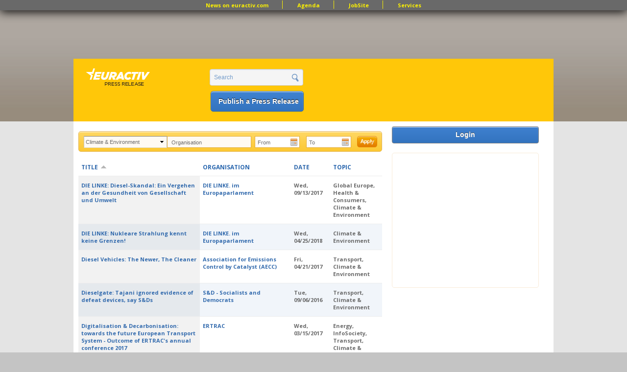

--- FILE ---
content_type: text/html; charset=utf-8
request_url: https://pr.euractiv.com/pr?topic=57&organisation=&date%5Bmin%5D=&date%5Bmax%5D=&order=title&sort=asc&page=11
body_size: 12477
content:
<!DOCTYPE html PUBLIC '-//W3C//DTD XHTML+RDFa 1.0//EN'
  'http://www.w3.org/MarkUp/DTD/xhtml-rdfa-1.dtd'>
<html xmlns='http://www.w3.org/1999/xhtml' xml:lang='en' version='XHTML+RDFa 1.0' dir='ltr'
  xmlns:content="http://purl.org/rss/1.0/modules/content/"
  xmlns:dc="http://purl.org/dc/terms/"
  xmlns:foaf="http://xmlns.com/foaf/0.1/"
  xmlns:og="http://ogp.me/ns#"
  xmlns:rdfs="http://www.w3.org/2000/01/rdf-schema#"
  xmlns:sioc="http://rdfs.org/sioc/ns#"
  xmlns:sioct="http://rdfs.org/sioc/types#"
  xmlns:skos="http://www.w3.org/2004/02/skos/core#"
  xmlns:xsd="http://www.w3.org/2001/XMLSchema#">
<head profile='http://www.w3.org/1999/xhtml/vocab'>
  <meta http-equiv="Content-Type" content="text/html; charset=utf-8" />
<link href="//fonts.googleapis.com/css?family=Open+Sans:400,700&amp;subset=latin" rel="stylesheet" type="text/css" />
<link rel="alternate" type="application/rss+xml" title="EurActiv Press Release Service: Main RSS Feed" href="https://pr.euractiv.com/pr/rss/all?topic=57&amp;organisation=&amp;date%5Bmin%5D=&amp;date%5Bmax%5D=&amp;order=title&amp;sort=asc" />
<link rel="alternate" type="application/rss+xml" title="Press Release Main RSS Feed Daily COM" href="https://pr.euractiv.com/pr/rss/all/daily/com?topic=57&amp;organisation=&amp;date%5Bmin%5D=&amp;date%5Bmax%5D=&amp;order=title&amp;sort=asc" />
<link rel="alternate" type="application/rss+xml" title="Press Release Main RSS Feed Weekly" href="https://pr.euractiv.com/pr/rss/all/weekly?topic=57&amp;organisation=&amp;date%5Bmin%5D=&amp;date%5Bmax%5D=&amp;order=title&amp;sort=asc" />
<link rel="alternate" type="application/rss+xml" title="Press Release Main RSS Feed Daily FR" href="https://pr.euractiv.com/pr/rss/all/daily/fr?topic=57&amp;organisation=&amp;date%5Bmin%5D=&amp;date%5Bmax%5D=&amp;order=title&amp;sort=asc" />
<link rel="alternate" type="application/rss+xml" title="Press Release Main RSS Feed Daily DE" href="https://pr.euractiv.com/pr/rss/all/daily/de?topic=57&amp;organisation=&amp;date%5Bmin%5D=&amp;date%5Bmax%5D=&amp;order=title&amp;sort=asc" />
<link rel="alternate" type="application/rss+xml" title="Press Release Main RSS Feed Weekly Agrifood" href="https://pr.euractiv.com/pr/rss/all/weekly/agrifood?topic=57&amp;organisation=&amp;date%5Bmin%5D=&amp;date%5Bmax%5D=&amp;order=title&amp;sort=asc" />
<link rel="alternate" type="application/rss+xml" title="Press Release Main RSS Feed Weekly Digital" href="https://pr.euractiv.com/pr/rss/all/weekly/digital?topic=57&amp;organisation=&amp;date%5Bmin%5D=&amp;date%5Bmax%5D=&amp;order=title&amp;sort=asc" />
<link rel="alternate" type="application/rss+xml" title="Press Release Main RSS Feed Weekly Economy&amp;jobs" href="https://pr.euractiv.com/pr/rss/all/weekly/economy_jobs?topic=57&amp;organisation=&amp;date%5Bmin%5D=&amp;date%5Bmax%5D=&amp;order=title&amp;sort=asc" />
<link rel="alternate" type="application/rss+xml" title="Press Release Main RSS Feed Weekly Energy&amp;Environment" href="https://pr.euractiv.com/pr/rss/all/weekly/energy_environment?topic=57&amp;organisation=&amp;date%5Bmin%5D=&amp;date%5Bmax%5D=&amp;order=title&amp;sort=asc" />
<link rel="alternate" type="application/rss+xml" title="Press Release Main RSS Feed Weekly Health" href="https://pr.euractiv.com/pr/rss/all/weekly/health?topic=57&amp;organisation=&amp;date%5Bmin%5D=&amp;date%5Bmax%5D=&amp;order=title&amp;sort=asc" />
<link rel="alternate" type="application/rss+xml" title="Press Release Main RSS Feed Weekly Politics" href="https://pr.euractiv.com/pr/rss/all/weekly/politics?topic=57&amp;organisation=&amp;date%5Bmin%5D=&amp;date%5Bmax%5D=&amp;order=title&amp;sort=asc" />
<link rel="alternate" type="application/rss+xml" title="Press Release Main RSS Feed Weekly Global Europe" href="https://pr.euractiv.com/pr/rss/all/weekly/global_europe?topic=57&amp;organisation=&amp;date%5Bmin%5D=&amp;date%5Bmax%5D=&amp;order=title&amp;sort=asc" />
<link rel="alternate" type="application/rss+xml" title="Press Release Main RSS Feed Weekly COM" href="https://pr.euractiv.com/pr/rss/all/weekly/com?topic=57&amp;organisation=&amp;date%5Bmin%5D=&amp;date%5Bmax%5D=&amp;order=title&amp;sort=asc" />
<link rel="alternate" type="application/rss+xml" title="Press Release Main RSS Feed Weekly FR" href="https://pr.euractiv.com/pr/rss/all/weekly/fr?topic=57&amp;organisation=&amp;date%5Bmin%5D=&amp;date%5Bmax%5D=&amp;order=title&amp;sort=asc" />
<link rel="alternate" type="application/rss+xml" title="Press Release Main RSS Feed Weekly DE" href="https://pr.euractiv.com/pr/rss/all/weekly/de?topic=57&amp;organisation=&amp;date%5Bmin%5D=&amp;date%5Bmax%5D=&amp;order=title&amp;sort=asc" />
<link rel="alternate" type="application/rss+xml" title="EurActiv Press Release Service: Main RSS Feed" href="https://pr.euractiv.com/pr/rss/spec?topic=57&amp;organisation=&amp;date%5Bmin%5D=&amp;date%5Bmax%5D=&amp;order=title&amp;sort=asc" />
<link rel="canonical" href="https://pr.euractiv.com/" />
<meta name="description" content="Start your job search with the EurActiv JobSite, the leading platform for candidates and recruiters in Brussels and all over Europe for jobs in the EU Institutions, International Organisations, Consultancy, NGOs and Corporates in 12 categories." />
<meta name="keywords" content="jobs, brussels jobs, london jobs, recruitment, eu jobs, jobsite, public affairs jobs, manager director, european parliament jobs, european commission jobs, policy officer, communication officer, recruit in eu" />
<meta property="og:site_name" content="EURACTIV PR" />
<meta property="og:title" content="EURACTIV JobSite - Jobs in Europe" />
<meta property="og:type" content="website" />
<meta property="og:url" content="https://pr.euractiv.com/pr" />
<link rel="shortcut icon" href="https://pr.euractiv.com/sites/default/files/ea_favicon_16x16_0.png" type="image/png" />
<meta property="og:image" content="/files/logo_pr.gif" />
  <title>EURACTIV PR An easy way of publishing your relevant EU press releases.</title>
  <link type="text/css" rel="stylesheet" href="https://pr.euractiv.com/sites/default/files/css/css_xE-rWrJf-fncB6ztZfd2huxqgxu4WO-qwma6Xer30m4.css" media="all" />
<link type="text/css" rel="stylesheet" href="https://pr.euractiv.com/sites/default/files/css/css_4wNeeOz8ll-8GNM0dK4-nQKXGp8F-8PDDuCRW5UZSvs.css" media="all" />
<link type="text/css" rel="stylesheet" href="https://pr.euractiv.com/sites/default/files/css/css_iFImWCrwPQ6IZT738OZJP7Gt1dIUskgyulToVmLnNqM.css" media="all" />
<link type="text/css" rel="stylesheet" href="https://pr.euractiv.com/sites/default/files/css/css_1zveisfW-F6H1BHRYzR53yzu-EI0_sKqu7KeYqwx7u4.css" media="all" />
<link type="text/css" rel="stylesheet" href="https://pr.euractiv.com/sites/default/files/css/css_Yo2_CNF-EfKvexV-Q3udfGTLHm-HDmppZ3aOyifMVfQ.css" media="all" />
<link type="text/css" rel="stylesheet" href="https://pr.euractiv.com/sites/default/files/css_injector/css_injector_1.css?t940dx" media="screen" />
<link type="text/css" rel="stylesheet" href="https://pr.euractiv.com/sites/default/files/css/css_KCNZ7YudgplVMn0e5YXrEptF8K7nkEFZt5Yrs5EjYM0.css" media="all" />
  <script type="text/javascript" src="https://pr.euractiv.com/sites/default/files/js/js_yMSKTzBO0KmozyLwajzFOrrt_kto_9mtccAkb0rm7gc.js"></script>
<script type="text/javascript" src="https://pr.euractiv.com/sites/default/files/js/js_jo97uyJYh_9wdQknaABe_OBIQ9JiTUOtj4bEMZr738Q.js"></script>
<script type="text/javascript" src="https://pr.euractiv.com/sites/default/files/js/js_P2B36OKrwlGHzD_7wZ6BLbLCxXqO3aJfNYhH2U7tOGo.js"></script>
<script type="text/javascript">
<!--//--><![CDATA[//><!--
var _gaq = _gaq || [];_gaq.push(["_setAccount", "UA-114549-9"]);_gaq.push(["_trackPageview"]);(function() {var ga = document.createElement("script");ga.type = "text/javascript";ga.async = true;ga.src = ("https:" == document.location.protocol ? "https://ssl" : "http://www") + ".google-analytics.com/ga.js";var s = document.getElementsByTagName("script")[0];s.parentNode.insertBefore(ga, s);})();
//--><!]]>
</script>
<script type="text/javascript" src="https://pr.euractiv.com/sites/default/files/js/js_xctvDq_8yG-fiNqPUD8TABEueaF6mQzzefgBeui5sOs.js"></script>
<script type="text/javascript" src="https://pr.euractiv.com/sites/default/files/js/js_43n5FBy8pZxQHxPXkf-sQF7ZiacVZke14b0VlvSA554.js"></script>
<script type="text/javascript">
<!--//--><![CDATA[//><!--
<!-- Google Tag Manager (noscript) -->
<noscript><iframe src="https://www.googletagmanager.com/ns.html?id=GTM-THJBSRW" height="0" width="0" style="display:none;visibility:hidden"></iframe></noscript>
<!-- End Google Tag Manager (noscript) -->
//--><!]]>
</script>
<script type="text/javascript">
<!--//--><![CDATA[//><!--
jQuery.extend(Drupal.settings, {"basePath":"\/","pathPrefix":"","ajaxPageState":{"theme":"euractiv_responsive","theme_token":"TduSqU1RipACC51wnXjpD4JLQR5uwJ3vggiXU1D_Bz4","js":{"misc\/jquery.js":1,"misc\/jquery-extend-3.4.0.js":1,"misc\/jquery-html-prefilter-3.5.0-backport.js":1,"misc\/jquery.once.js":1,"misc\/drupal.js":1,"misc\/ui\/jquery.ui.core.min.js":1,"misc\/ui\/jquery.ui.datepicker.min.js":1,"sites\/all\/modules\/contrib\/date\/date_popup\/jquery.timeentry.pack.js":1,"misc\/jquery.cookie.js":1,"misc\/jquery.form.js":1,"sites\/all\/modules\/contrib\/beautytips\/js\/jquery.bt.min.js":1,"sites\/all\/modules\/contrib\/beautytips\/js\/beautytips.min.js":1,"misc\/ajax.js":1,"sites\/all\/libraries\/colorbox\/colorbox\/jquery.colorbox-min.js":1,"sites\/all\/modules\/contrib\/colorbox\/js\/colorbox.js":1,"sites\/all\/modules\/contrib\/colorbox\/styles\/default\/colorbox_default_style.js":1,"sites\/all\/modules\/iframe\/iframe.js":1,"sites\/all\/modules\/contrib\/views_slideshow\/js\/views_slideshow.js":1,"sites\/all\/modules\/contrib\/date\/date_popup\/date_popup.js":1,"sites\/all\/modules\/contrib\/views\/js\/base.js":1,"misc\/progress.js":1,"sites\/all\/modules\/contrib\/views\/js\/ajax_view.js":1,"sites\/all\/modules\/contrib\/google_analytics\/googleanalytics.js":1,"0":1,"sites\/all\/themes\/custom\/euractiv_responsive\/js\/base.js":1,"1":1,"2":1,"sites\/all\/themes\/omega\/omega\/js\/jquery.formalize.js":1,"sites\/all\/themes\/omega\/omega\/js\/omega-mediaqueries.js":1,"3":1},"css":{"modules\/system\/system.base.css":1,"modules\/system\/system.menus.css":1,"modules\/system\/system.messages.css":1,"modules\/system\/system.theme.css":1,"misc\/ui\/jquery.ui.core.css":1,"misc\/ui\/jquery.ui.theme.css":1,"misc\/ui\/jquery.ui.datepicker.css":1,"sites\/all\/modules\/contrib\/date\/date_popup\/themes\/jquery.timeentry.css":1,"modules\/aggregator\/aggregator.css":1,"sites\/all\/modules\/contrib\/calendar\/css\/calendar_multiday.css":1,"sites\/all\/modules\/contrib\/calendar_tooltips\/calendar_tooltips.css":1,"sites\/all\/modules\/contrib\/date\/date_api\/date.css":1,"sites\/all\/modules\/contrib\/date\/date_popup\/themes\/datepicker.1.7.css":1,"modules\/field\/theme\/field.css":1,"modules\/node\/node.css":1,"sites\/all\/modules\/contrib\/rpx\/rpx_widgets.css":1,"modules\/search\/search.css":1,"modules\/user\/user.css":1,"sites\/all\/modules\/contrib\/views\/css\/views.css":1,"sites\/all\/modules\/contrib\/colorbox\/styles\/default\/colorbox_default_style.css":1,"sites\/all\/modules\/contrib\/ctools\/css\/ctools.css":1,"sites\/all\/modules\/contrib\/google_admanager\/google_admanager.css":1,"sites\/all\/modules\/contrib\/tagadelic\/tagadelic.css":1,"sites\/all\/modules\/contrib\/views_slideshow\/views_slideshow.css":1,"sites\/all\/themes\/omega\/alpha\/css\/alpha-reset.css":1,"sites\/all\/themes\/omega\/alpha\/css\/alpha-mobile.css":1,"sites\/all\/themes\/omega\/omega\/css\/formalize.css":1,"sites\/all\/themes\/omega\/omega\/css\/omega-visuals.css":1,"sites\/all\/themes\/custom\/euractiv_responsive\/css\/global.css":1,"sites\/all\/themes\/custom\/euractiv_responsive\/css\/simplemenu.css":1,"public:\/\/css_injector\/css_injector_1.css":1,"sites\/all\/themes\/omega\/alpha\/css\/grid\/alpha_default\/normal\/alpha-default-normal-12.css":1}},"colorbox":{"opacity":"0.85","current":"{current} of {total}","previous":"\u00ab Prev","next":"Next \u00bb","close":"Close","maxWidth":"100%","maxHeight":"100%","fixed":true},"jcarousel":{"ajaxPath":"\/jcarousel\/ajax\/views"},"datePopup":{"edit-date-min-datepicker-popup-0":{"func":"datepicker","settings":{"changeMonth":true,"changeYear":true,"autoPopUp":"focus","closeAtTop":false,"speed":"immediate","firstDay":1,"dateFormat":"yy-mm-dd","yearRange":"-10:+1","fromTo":false,"defaultDate":"0y"}},"edit-date-max-datepicker-popup-0":{"func":"datepicker","settings":{"changeMonth":true,"changeYear":true,"autoPopUp":"focus","closeAtTop":false,"speed":"immediate","firstDay":1,"dateFormat":"yy-mm-dd","yearRange":"-10:+1","fromTo":false,"defaultDate":"0y"}}},"urlIsAjaxTrusted":{"\/pr":true,"\/views\/ajax":true,"\/pr?topic=57\u0026organisation=\u0026date%5Bmin%5D=\u0026date%5Bmax%5D=\u0026order=title\u0026sort=asc\u0026page=11":true},"views":{"ajax_path":"\/views\/ajax","ajaxViews":{"views_dom_id:98725ae40866f5a3f3d0709784c7344f":{"view_name":"job_offers","view_display_id":"block_6","view_args":"","view_path":"pr","view_base_path":"taxonomy\/term\/all","view_dom_id":"98725ae40866f5a3f3d0709784c7344f","pager_element":0}}},"googleanalytics":{"trackOutbound":1,"trackMailto":1,"trackDownload":1,"trackDownloadExtensions":"7z|aac|arc|arj|asf|asx|avi|bin|csv|doc|exe|flv|gif|gz|gzip|hqx|jar|jpe?g|js|mp(2|3|4|e?g)|mov(ie)?|msi|msp|pdf|phps|png|ppt|qtm?|ra(m|r)?|sea|sit|tar|tgz|torrent|txt|wav|wma|wmv|wpd|xls|xml|z|zip"},"beautytips":{"calendar-tooltips":{"cssSelect":".calendar-calendar .mini-day-on a, .calendar-calendar .day a, .calendar-calendar .mini-day-on span, .calendar-calendar .day span","contentSelector":"$(this).next().html()","trigger":["mouseover","mouseout"],"list":["contentSelector","trigger"]}},"omega":{"layouts":{"primary":"normal","order":["narrow","normal","wide"],"queries":{"narrow":"all and (min-width: 740px) and (min-device-width: 740px), (max-device-width: 800px) and (min-width: 740px) and (orientation:landscape)","normal":"all and (min-width: 980px) and (min-device-width: 980px), all and (max-device-width: 1024px) and (min-width: 1024px) and (orientation:landscape)","wide":"all and (min-width: 1220px)"}}}});
//--><!]]>
</script>
    <link href="https://jobs.euractiv.com/sites/all/themes/custom/euractiv_responsive/css/flags1/css/flag-icon.css" rel="stylesheet"/>
  <meta property='fb:page_id' content='93580222234' /> 
  
  <script type='text/javascript' src='https://partner.googleadservices.com/gampad/google_service.js'></script>
  
      
  <script type='text/javascript'>
    GS_googleAddAdSenseService('ca-pub-2808256486207969');
    GS_googleEnableAllServices();
 </script>
 <script type='text/javascript'>
    GA_googleAddSlot('ca-pub-2808256486207969','JobSite_Top_728x90');
 </script>
 <script type='text/javascript'>
    GA_googleFetchAds();
 </script>
 <script async='async' src='https://www.googletagservices.com/tag/js/gpt.js'></script>
 <script>
  var googletag = googletag || {};
  googletag.cmd = googletag.cmd || [];
 </script>


<!-- Google Tag Manager -->
<script>(function(w,d,s,l,i){w[l]=w[l]||[];w[l].push({'gtm.start':
new Date().getTime(),event:'gtm.js'});var f=d.getElementsByTagName(s)[0],
j=d.createElement(s),dl=l!='dataLayer'?'&l='+l:'';j.async=true;j.src='https://www.googletagmanager.com/gtm.js?id='+i+dl;f.parentNode.insertBefore(j,f);
})(window,document,'script','dataLayer','GTM-NH2DSH5');</script>
<!-- End Google Tag Manager -->


 <script>
      googletag.cmd.push(function() {
    googletag.defineSlot('/306731698/pr.euractiv.com', [728, 90], 'div-gpt-ad-1500023813203-0').addService(googletag.pubads());
    googletag.pubads().enableSingleRequest();
  });
    googletag.cmd.push(function() {
    googletag.defineSlot('/306731698/pr.euractiv.com', [300, 250], 'div-gpt-ad-1500023950025-0').addService(googletag.pubads());
    googletag.pubads().enableSingleRequest();
    googletag.enableServices();
  });
   </script>
 <!-- <script type='text/javascript'>
    var googletag = googletag || {};
    googletag.cmd = googletag.cmd || [];
    (function() {
      var gads = document.createElement('script');
      gads.async = true;
      gads.type = 'text/javascript';
      var useSSL = 'https:' == document.location.protocol;
      gads.src = (useSSL ? 'https:' : 'http:') +
        '//www.googletagservices.com/tag/js/gpt.js';
      var node = document.getElementsByTagName('script')[0];
      node.parentNode.insertBefore(gads, node);
    })();
  </script><script type='text/javascript'>
    googletag.cmd.push(function() {
      googletag.defineSlot('/2142996/JobSite_RightSidebar_300x250', [300, 250], 'div-gpt-ad-1453818916319-0').addService(googletag.pubads());
      googletag.pubads().enableSingleRequest();
      googletag.enableServices();
    });
  </script>
 -->

            <script id="mcjs">!function(c,h,i,m,p){m=c.createElement(h),p=c.getElementsByTagName(h)[0],m.async=1,m.src=i,p.parentNode.insertBefore(m,p)}(document,"script","https://chimpstatic.com/mcjs-connected/js/users/ec8c3035cd2e0ab2e3760549e/ed9626661e616f0a35cd30c05.js");</script>
   </head>
<body class="html front not-logged-in page-pr domain-pr-euractiv-com" style="overflow:visible;">
  <div id='skip-link'>
    <a href='#main-content' class='element-invisible element-focusable'>Skip to main content</a>
  </div>
    <div class="page clearfix" id="page">
      <div id="section-header" class="section section-header">
  <div id="zone-user-wrapper" class="zone-wrapper zone-user-wrapper clearfix">  
  <div id="zone-user" class="zone zone-user clearfix container-12">
    <div class="grid-12 region region-user-first container-12 ad-holder" id="region-user-first">
  <div class="region-inner region-user-first-inner">
    <div class="block block-block block-68 block-block-68 odd block-without-title" id="block-block-68">
  <div class="block-inner clearfix">
                
    <div class="content clearfix">
      <!-- /306731698/pr.euractiv.com -->
<div id='div-gpt-ad-1500023813203-0' style='height:90px; width:728px; margin-left: auto; margin-right: auto;'>
<script>
googletag.cmd.push(function() { googletag.display('div-gpt-ad-1500023813203-0'); });
</script>
</div>    </div>
  </div>
</div>
<div class="block block-menu block-menu-top-menu-bar block-menu-menu-top-menu-bar even block-without-title" id="block-menu-menu-top-menu-bar">
  <div class="block-inner clearfix">
                
    <div class="content clearfix">
      <ul class="menu"><li class="first leaf"><a href="http://www.euractiv.com/" title="">News on euractiv.com</a></li>
<li class="leaf"><a href="http://agenda.euractiv.com/" title="">Agenda</a></li>
<li class="leaf"><a href="http://jobs.euractiv.com/" title="">JobSite</a></li>
<li class="last leaf"><a href="https://services.euractiv.com" title="">Services</a></li>
</ul>    </div>
  </div>
</div>
  </div>
</div>  </div>
</div><div id="zone-branding-wrapper" class="zone-wrapper zone-branding-wrapper clearfix">  
  <div id="zone-branding" class="zone zone-branding clearfix container-12">
    <div class="grid-3 region region-branding" id="region-branding">
  <div class="region-inner region-branding-inner">
    <div class="branding-data clearfix">
            <h1 class="logo">
        <a href="/" rel="home" title="EURACTIV PR" class="active"><img src="https://pr.euractiv.com/sites/default/files/logo_web_pr.png" alt="EURACTIV PR" id="logo" /></a>      </h1>
                        <div class="site-name-slogan">
                        <h1 class="site-title element-invisible"><a href="/" rel="home" title="Home" class="active">EURACTIV PR</a></h1>
                                <h6 class="site-slogan element-invisible">An easy way of publishing your relevant EU press releases.</h6>
              </div>
          </div>
      </div>
</div><div class="grid-3 region region-header-second" id="region-header-second">
  <div class="region-inner region-header-second-inner">
    <div class="block block-search block-form block-search-form odd block-without-title" id="block-search-form">
  <div class="block-inner clearfix">
                
    <div class="content clearfix">
      <form action="/pr?topic=57&amp;organisation=&amp;date%5Bmin%5D=&amp;date%5Bmax%5D=&amp;order=title&amp;sort=asc&amp;page=11" method="post" id="search-block-form" accept-charset="UTF-8"><div><div class="container-inline">
      <h2 class="element-invisible">Search form</h2>
    <div class="form-item"><div class="form-item form-type-textfield form-item-search-block-form">
  <label class="element-invisible" for="edit-search-block-form--2">Search </label>
 <input title="Enter the terms you wish to search for." type="text" id="edit-search-block-form--2" name="search_block_form" value="Search" size="15" maxlength="128" class="form-text" />
</div>
</div><div class="form-actions form-wrapper" id="edit-actions"><input type="submit" id="edit-submit" name="op" value="" class="form-submit" /></div><input type="hidden" name="form_build_id" value="form-2UFjQgCYEhTC59ojlnaBj9I_j68EQbdruJPGMQs81Tc" />
<input type="hidden" name="form_id" value="search_block_form" />
</div>
</div></form>    </div>
  </div>
</div>
<div class="block block-block ea-post-block block-26 block-block-26 even block-without-title" id="block-block-26">
  <div class="block-inner clearfix">
                
    <div class="content clearfix">
      <p><a href="/node/257448">Publish a Press Release</a></p>
    </div>
  </div>
</div>
  </div>
</div>  </div>
</div></div>    
      <div id="section-content" class="section section-content">
  <div id="zone-content-wrapper" class="zone-wrapper zone-content-wrapper clearfix">  
  <div id="zone-content" class="zone zone-content clearfix container-12">    
        
        <div class="grid-9 region region-content" id="region-content">
  <div class="region-inner region-content-inner">
    <a id="main-content"></a>
                <h1 class="title" id="page-title">Press Releases</h1>
                <div class="tabs clearfix"></div>        <div class="block block-system block-main block-system-main odd block-without-title" id="block-system-main">
  <div class="block-inner clearfix">
                
    <div class="content clearfix">
      <div class="view view-ea-pr-views view-id-ea_pr_views view-display-id-page overview-table pr-table view-dom-id-fd51961b9949d08e6946901e633fe152">
        
      <div class="view-filters">
      <form action="/pr" method="get" id="views-exposed-form-ea-pr-views-page" accept-charset="UTF-8"><div><div class="views-exposed-form">
  <div class="views-exposed-widgets clearfix">
          <div id="edit-topic-wrapper" class="views-exposed-widget views-widget-filter-tid">
                        <div class="views-widget">
          <div class="form-item form-type-select form-item-topic">
 <select id="edit-topic" name="topic" class="form-select"><option value="All">- Topic -</option><option value="55">Agriculture &amp; Food</option><option value="109">Development Policy</option><option value="119">EU Elections 2014</option><option value="65">EU Priorities 2020</option><option value="63">Energy</option><option value="67">Euro &amp; Finance</option><option value="68">Europe&#039;s East</option><option value="69">Global Europe</option><option value="70">Health &amp; Consumers</option><option value="71">InfoSociety</option><option value="72">Innovation &amp; Enterprise</option><option value="74">Languages &amp; Culture</option><option value="106">Science &amp; Policymaking</option><option value="79">Social Europe &amp; Jobs</option><option value="81">Sustainable Dev.</option><option value="83">Transport</option><option value="95">UK in Europe</option><option value="56">Central Europe</option><option value="57" selected="selected">Climate &amp; Environment</option><option value="58">Competition</option><option value="144">Brexit</option><option value="60">Education</option><option value="64">Enlargement</option><option value="73">Justice &amp; Home Affairs</option><option value="76">Public Affairs</option><option value="77">Regional Policy</option><option value="75">Med &amp; South</option><option value="78">Security</option><option value="80">Sports</option><option value="82">Trade &amp; Society</option></select>
</div>
        </div>
              </div>
          <div id="edit-organisation-wrapper" class="views-exposed-widget views-widget-filter-title">
                        <div class="views-widget">
          <div class="form-item form-type-textfield form-item-organisation">
 <input type="text" id="edit-organisation" name="organisation" value="" size="30" maxlength="128" class="form-text" />
</div>
        </div>
              </div>
          <div id="edit-date-wrapper" class="views-exposed-widget views-widget-filter-field_ea_shared_date_value">
                        <div class="views-widget">
          <div id="edit-field-ea-shared-date-value-min-wrapper"><div id="edit-field-ea-shared-date-value-min-inside-wrapper"><div  class="container-inline-date"><div class="form-item form-type-date-popup form-item-date-min">
  <label for="edit-date-min">Start date </label>
 <div id="edit-date-min"  class="date-padding"><div class="form-item form-type-textfield form-item-date-min-date">
  <label class="element-invisible" for="edit-date-min-datepicker-popup-0">Date </label>
 <input type="text" id="edit-date-min-datepicker-popup-0" name="date[min][date]" value="" size="20" maxlength="30" class="form-text" />
<div class="description"> E.g., 2026-01-26</div>
</div>
</div>
</div>
</div></div></div><div id="edit-field-ea-shared-date-value-max-wrapper"><div id="edit-field-ea-shared-date-value-max-inside-wrapper"><div  class="container-inline-date"><div class="form-item form-type-date-popup form-item-date-max">
  <label for="edit-date-max">End date </label>
 <div id="edit-date-max"  class="date-padding"><div class="form-item form-type-textfield form-item-date-max-date">
  <label class="element-invisible" for="edit-date-max-datepicker-popup-0">Date </label>
 <input type="text" id="edit-date-max-datepicker-popup-0" name="date[max][date]" value="" size="20" maxlength="30" class="form-text" />
<div class="description"> E.g., 2026-01-26</div>
</div>
</div>
</div>
</div></div></div>        </div>
              </div>
                    <div class="views-exposed-widget views-submit-button">
      <input type="submit" id="edit-submit-ea-pr-views" value="Apply" class="form-submit" /><span class="filter-submit"></span>    </div>
      </div>
</div>
</div></form>    </div>
  
  
      <div class="view-content">
      <table  class="views-table cols-4" class="views-table cols-4">
         <thead>
      <tr>
                  <th  class="views-field views-field-title active views-align-left" scope="col">
            <a href="/pr?topic=57&amp;organisation=&amp;date%5Bmin%5D=&amp;date%5Bmax%5D=&amp;page=11&amp;order=title&amp;sort=desc" title="sort by TITLE" class="active">TITLE<img typeof="foaf:Image" src="https://pr.euractiv.com/misc/arrow-desc.png" width="13" height="13" alt="sort descending" title="sort descending" /></a>          </th>
                  <th  class="views-field views-field-title-1" scope="col">
            ORGANISATION          </th>
                  <th  class="views-field views-field-field-ea-shared-date" scope="col">
            <a href="/pr?topic=57&amp;organisation=&amp;date%5Bmin%5D=&amp;date%5Bmax%5D=&amp;page=11&amp;order=field_ea_shared_date&amp;sort=asc" title="sort by DATE" class="active">DATE</a>          </th>
                  <th  class="views-field views-field-field-ea-shared-section-tref" scope="col">
            TOPIC          </th>
              </tr>
    </thead>
    <tbody>
          <tr  class="odd views-row-first">
                  <td  class="views-field views-field-title active views-align-left">
            <a href="/pr/die-linke-diesel-skandal-ein-vergehen-der-gesundheit-von-gesellschaft-und-umwelt-158409">DIE LINKE: Diesel-Skandal: Ein Vergehen an der Gesundheit von Gesellschaft und Umwelt</a>          </td>
                  <td  class="views-field views-field-title-1">
            <a href="/company/die-linke-im-europaparlament-147539">DIE LINKE. im Europaparlament</a>          </td>
                  <td  class="views-field views-field-field-ea-shared-date">
            <span class="date-display-single" property="dc:date" datatype="xsd:dateTime" content="2017-09-13T00:00:00+02:00">Wed, 09/13/2017</span>          </td>
                  <td  class="views-field views-field-field-ea-shared-section-tref">
            Global Europe, Health &amp; Consumers, Climate &amp; Environment          </td>
              </tr>
          <tr  class="even">
                  <td  class="views-field views-field-title active views-align-left">
            <a href="/pr/die-linke-nukleare-strahlung-kennt-keine-grenzen-166772">DIE LINKE: Nukleare Strahlung kennt keine Grenzen!</a>          </td>
                  <td  class="views-field views-field-title-1">
            <a href="/company/die-linke-im-europaparlament-147539">DIE LINKE. im Europaparlament</a>          </td>
                  <td  class="views-field views-field-field-ea-shared-date">
            <span class="date-display-single" property="dc:date" datatype="xsd:dateTime" content="2018-04-25T00:00:00+02:00">Wed, 04/25/2018</span>          </td>
                  <td  class="views-field views-field-field-ea-shared-section-tref">
            Climate &amp; Environment          </td>
              </tr>
          <tr  class="odd">
                  <td  class="views-field views-field-title active views-align-left">
            <a href="/pr/diesel-vehicles-newer-cleaner-153383">Diesel Vehicles: The Newer, The Cleaner</a>          </td>
                  <td  class="views-field views-field-title-1">
            <a href="/company/association-emissions-control-catalyst-aecc-153304">Association for Emissions Control by Catalyst (AECC)</a>          </td>
                  <td  class="views-field views-field-field-ea-shared-date">
            <span class="date-display-single" property="dc:date" datatype="xsd:dateTime" content="2017-04-21T00:00:00+02:00">Fri, 04/21/2017</span>          </td>
                  <td  class="views-field views-field-field-ea-shared-section-tref">
            Transport, Climate &amp; Environment          </td>
              </tr>
          <tr  class="even">
                  <td  class="views-field views-field-title active views-align-left">
            <a href="/pr/dieselgate-tajani-ignored-evidence-defeat-devices-say-sds-145754">Dieselgate: Tajani ignored evidence of defeat devices, say S&amp;Ds</a>          </td>
                  <td  class="views-field views-field-title-1">
            <a href="/company/sd-socialists-democrats-european-parliament-7882">S&amp;D - Socialists and Democrats</a>          </td>
                  <td  class="views-field views-field-field-ea-shared-date">
            <span class="date-display-single" property="dc:date" datatype="xsd:dateTime" content="2016-09-06T00:00:00+02:00">Tue, 09/06/2016</span>          </td>
                  <td  class="views-field views-field-field-ea-shared-section-tref">
            Transport, Climate &amp; Environment          </td>
              </tr>
          <tr  class="odd">
                  <td  class="views-field views-field-title active views-align-left">
            <a href="/pr/digitalisation-decarbonisation-towards-future-european-transport-system-outcome-ertracs-annual">Digitalisation &amp; Decarbonisation: towards the future European Transport System - Outcome of ERTRAC&#039;s annual conference 2017</a>          </td>
                  <td  class="views-field views-field-title-1">
            <a href="/company/ertrac-86591">ERTRAC</a>          </td>
                  <td  class="views-field views-field-field-ea-shared-date">
            <span class="date-display-single" property="dc:date" datatype="xsd:dateTime" content="2017-03-15T00:00:00+01:00">Wed, 03/15/2017</span>          </td>
                  <td  class="views-field views-field-field-ea-shared-section-tref">
            Energy, InfoSociety, Transport, Climate &amp; Environment          </td>
              </tr>
          <tr  class="even">
                  <td  class="views-field views-field-title active views-align-left">
            <a href="/pr/directive-common-rules-promoting-repair-goods-eurefas-welcomes-recognition-universal-right-repair">Directive on common rules promoting the repair of goods: EUREFAS welcomes the recognition of a “universal right to repair” by the EU Parliament’s Environment Committee </a>          </td>
                  <td  class="views-field views-field-title-1">
            <a href="/company/eurefas-216070">Eurefas</a>          </td>
                  <td  class="views-field views-field-field-ea-shared-date">
            <span class="date-display-single" property="dc:date" datatype="xsd:dateTime" content="2023-10-13T00:00:00+02:00">Fri, 10/13/2023</span>          </td>
                  <td  class="views-field views-field-field-ea-shared-section-tref">
            Climate &amp; Environment          </td>
              </tr>
          <tr  class="odd">
                  <td  class="views-field views-field-title active views-align-left">
            <a href="/pr/disastrous-floods-affect-north-eastern-romania-88191">Disastrous floods affect North Eastern Romania</a>          </td>
                  <td  class="views-field views-field-title-1">
            <a href="/company/uncjr-88190">UNCJR</a>          </td>
                  <td  class="views-field views-field-field-ea-shared-date">
            <span class="date-display-single" property="dc:date" datatype="xsd:dateTime" content="2008-07-31T09:57:13+02:00">Thu, 07/31/2008</span>          </td>
                  <td  class="views-field views-field-field-ea-shared-section-tref">
            Climate &amp; Environment, Sustainable Dev., Enlargement, Central Europe, Social Europe &amp; Jobs          </td>
              </tr>
          <tr  class="even">
                  <td  class="views-field views-field-title active views-align-left">
            <a href="/pr/dlg-ver-ffentlicht-zehn-thesen-zur-weiterentwicklung-der-landwirtschaft-bis-2030-149982">DLG veröffentlicht zehn Thesen zur Weiterentwicklung der Landwirtschaft bis 2030</a>          </td>
                  <td  class="views-field views-field-title-1">
            <a href="/company/dlg-144434">DLG</a>          </td>
                  <td  class="views-field views-field-field-ea-shared-date">
            <span class="date-display-single" property="dc:date" datatype="xsd:dateTime" content="2017-01-18T00:00:00+01:00">Wed, 01/18/2017</span>          </td>
                  <td  class="views-field views-field-field-ea-shared-section-tref">
            Agriculture &amp; Food, Climate &amp; Environment          </td>
              </tr>
          <tr  class="odd">
                  <td  class="views-field views-field-title active views-align-left">
            <a href="/pr/dlg-forum-emissionsmindernde-ma-nahmen-der-tierhaltung-153345">DLG-Forum &quot;Emissionsmindernde Maßnahmen in der Tierhaltung&quot;</a>          </td>
                  <td  class="views-field views-field-title-1">
            <a href="/company/dlg-144434">DLG</a>          </td>
                  <td  class="views-field views-field-field-ea-shared-date">
            <span class="date-display-single" property="dc:date" datatype="xsd:dateTime" content="2017-04-20T00:00:00+02:00">Thu, 04/20/2017</span>          </td>
                  <td  class="views-field views-field-field-ea-shared-section-tref">
            Climate &amp; Environment          </td>
              </tr>
          <tr  class="even">
                  <td  class="views-field views-field-title active views-align-left">
            <a href="/pr/dlg-waldtage-2017-verzeichnen-mehr-als-170-aussteller-156393">DLG-Waldtage 2017 verzeichnen mehr als 170 Aussteller</a>          </td>
                  <td  class="views-field views-field-title-1">
            <a href="/company/dlg-144434">DLG</a>          </td>
                  <td  class="views-field views-field-field-ea-shared-date">
            <span class="date-display-single" property="dc:date" datatype="xsd:dateTime" content="2017-07-13T00:00:00+02:00">Thu, 07/13/2017</span>          </td>
                  <td  class="views-field views-field-field-ea-shared-section-tref">
            Development Policy, Climate &amp; Environment          </td>
              </tr>
          <tr  class="odd">
                  <td  class="views-field views-field-title active views-align-left">
            <a href="/pr/dlg-den-boden-fit-machen-155786">DLG: Den Boden fit machen</a>          </td>
                  <td  class="views-field views-field-title-1">
            <a href="/company/dlg-144434">DLG</a>          </td>
                  <td  class="views-field views-field-field-ea-shared-date">
            <span class="date-display-single" property="dc:date" datatype="xsd:dateTime" content="2017-06-28T00:00:00+02:00">Wed, 06/28/2017</span>          </td>
                  <td  class="views-field views-field-field-ea-shared-section-tref">
            Agriculture &amp; Food, Climate &amp; Environment          </td>
              </tr>
          <tr  class="even">
                  <td  class="views-field views-field-title active views-align-left">
            <a href="/pr/dlg-dlg-unternehmertage-n-chste-woche-w-rzburg-157915">DLG: DLG-Unternehmertage nächste Woche in Würzburg</a>          </td>
                  <td  class="views-field views-field-title-1">
            <a href="/company/dlg-144434">DLG</a>          </td>
                  <td  class="views-field views-field-field-ea-shared-date">
            <span class="date-display-single" property="dc:date" datatype="xsd:dateTime" content="2017-08-29T00:00:00+02:00">Tue, 08/29/2017</span>          </td>
                  <td  class="views-field views-field-field-ea-shared-section-tref">
            Climate &amp; Environment          </td>
              </tr>
          <tr  class="odd">
                  <td  class="views-field views-field-title active views-align-left">
            <a href="/pr/dlg-freilandmesse-dlg-waldtage-n-chste-woche-brilon-madfeld-158078">DLG: Freilandmesse DLG-Waldtage nächste Woche in Brilon-Madfeld</a>          </td>
                  <td  class="views-field views-field-title-1">
            <a href="/company/dlg-144434">DLG</a>          </td>
                  <td  class="views-field views-field-field-ea-shared-date">
            <span class="date-display-single" property="dc:date" datatype="xsd:dateTime" content="2017-09-05T00:00:00+02:00">Tue, 09/05/2017</span>          </td>
                  <td  class="views-field views-field-field-ea-shared-section-tref">
            Agriculture &amp; Food, Climate &amp; Environment          </td>
              </tr>
          <tr  class="even">
                  <td  class="views-field views-field-title active views-align-left">
            <a href="/pr/dlg-landwirtschaft-2030-unternehmer-stellen-weichen-155633">DLG: Landwirtschaft 2030 – Unternehmer stellen Weichen</a>          </td>
                  <td  class="views-field views-field-title-1">
            <a href="/company/dlg-144434">DLG</a>          </td>
                  <td  class="views-field views-field-field-ea-shared-date">
            <span class="date-display-single" property="dc:date" datatype="xsd:dateTime" content="2017-06-23T00:00:00+02:00">Fri, 06/23/2017</span>          </td>
                  <td  class="views-field views-field-field-ea-shared-section-tref">
            Agriculture &amp; Food, Health &amp; Consumers, Climate &amp; Environment          </td>
              </tr>
          <tr  class="odd">
                  <td  class="views-field views-field-title active views-align-left">
            <a href="/pr/dlg-notruf-im-wald-157525">DLG: Notruf im Wald</a>          </td>
                  <td  class="views-field views-field-title-1">
            <a href="/company/dlg-144434">DLG</a>          </td>
                  <td  class="views-field views-field-field-ea-shared-date">
            <span class="date-display-single" property="dc:date" datatype="xsd:dateTime" content="2017-08-17T00:00:00+02:00">Thu, 08/17/2017</span>          </td>
                  <td  class="views-field views-field-field-ea-shared-section-tref">
            Agriculture &amp; Food, Climate &amp; Environment          </td>
              </tr>
          <tr  class="even">
                  <td  class="views-field views-field-title active views-align-left">
            <a href="/pr/dlg-ta-luft-und-klimaschutzplan-2050-149870">DLG: TA Luft und Klimaschutzplan 2050</a>          </td>
                  <td  class="views-field views-field-title-1">
            <a href="/company/dlg-144434">DLG</a>          </td>
                  <td  class="views-field views-field-field-ea-shared-date">
            <span class="date-display-single" property="dc:date" datatype="xsd:dateTime" content="2017-01-16T00:00:00+01:00">Mon, 01/16/2017</span>          </td>
                  <td  class="views-field views-field-field-ea-shared-section-tref">
            Climate &amp; Environment          </td>
              </tr>
          <tr  class="odd">
                  <td  class="views-field views-field-title active views-align-left">
            <a href="/pr/dlg-tropfen-auf-den-hei-en-stein-154889">DLG: Tropfen auf den heißen Stein?</a>          </td>
                  <td  class="views-field views-field-title-1">
            <a href="/company/dlg-144434">DLG</a>          </td>
                  <td  class="views-field views-field-field-ea-shared-date">
            <span class="date-display-single" property="dc:date" datatype="xsd:dateTime" content="2017-06-07T00:00:00+02:00">Wed, 06/07/2017</span>          </td>
                  <td  class="views-field views-field-field-ea-shared-section-tref">
            Agriculture &amp; Food, Climate &amp; Environment          </td>
              </tr>
          <tr  class="even">
                  <td  class="views-field views-field-title active views-align-left">
            <a href="/pr/dlg-waldbau-unter-dem-druck-des-klimawandels-157526">DLG: Waldbau unter dem Druck des Klimawandels</a>          </td>
                  <td  class="views-field views-field-title-1">
            <a href="/company/dlg-144434">DLG</a>          </td>
                  <td  class="views-field views-field-field-ea-shared-date">
            <span class="date-display-single" property="dc:date" datatype="xsd:dateTime" content="2017-08-17T00:00:00+02:00">Thu, 08/17/2017</span>          </td>
                  <td  class="views-field views-field-field-ea-shared-section-tref">
            Agriculture &amp; Food, Climate &amp; Environment          </td>
              </tr>
          <tr  class="odd">
                  <td  class="views-field views-field-title active views-align-left">
            <a href="/pr/dobrindts-bundesverkehrswegeplan-als-beschlussgrundlage-f-r-das-parlament-ungeeignet-145632">Dobrindts Bundesverkehrswegeplan als Beschlussgrundlage für das Parlament ungeeignet</a>          </td>
                  <td  class="views-field views-field-title-1">
            <a href="/company/nabu-nature-and-biodiversity-conservation-union-138702">NABU - Nature and Biodiversity Conservation Union</a>          </td>
                  <td  class="views-field views-field-field-ea-shared-date">
            <span class="date-display-single" property="dc:date" datatype="xsd:dateTime" content="2016-09-01T00:00:00+02:00">Thu, 09/01/2016</span>          </td>
                  <td  class="views-field views-field-field-ea-shared-section-tref">
            Climate &amp; Environment          </td>
              </tr>
          <tr  class="even">
                  <td  class="views-field views-field-title active views-align-left">
            <a href="/pr/dow-and-nature-conservancy-announce-collaboration-value-nature-90626">Dow and The Nature Conservancy Announce Collaboration to Value Nature</a>          </td>
                  <td  class="views-field views-field-title-1">
            <a href="/company/dow-89249">DOW</a>          </td>
                  <td  class="views-field views-field-field-ea-shared-date">
            <span class="date-display-single" property="dc:date" datatype="xsd:dateTime" content="2011-01-28T16:39:16+01:00">Fri, 01/28/2011</span>          </td>
                  <td  class="views-field views-field-field-ea-shared-section-tref">
            Climate &amp; Environment, Sustainable Dev.          </td>
              </tr>
          <tr  class="odd">
                  <td  class="views-field views-field-title active views-align-left">
            <a href="/pr/dow-becomes-first-global-partner-international-year-chemistry-90315">Dow Becomes First Global Partner of the International Year of Chemistry</a>          </td>
                  <td  class="views-field views-field-title-1">
            <a href="/company/dow-89249">DOW</a>          </td>
                  <td  class="views-field views-field-field-ea-shared-date">
            <span class="date-display-single" property="dc:date" datatype="xsd:dateTime" content="2010-11-04T14:17:35+01:00">Thu, 11/04/2010</span>          </td>
                  <td  class="views-field views-field-field-ea-shared-section-tref">
            Sustainable Dev., Climate &amp; Environment          </td>
              </tr>
          <tr  class="even">
                  <td  class="views-field views-field-title active views-align-left">
            <a href="/pr/dow-olympic-stadium-wrap-first-its-kind-92588">DOW: OLYMPIC STADIUM WRAP FIRST OF ITS KIND</a>          </td>
                  <td  class="views-field views-field-title-1">
            <a href="/company/dow-89249">DOW</a>          </td>
                  <td  class="views-field views-field-field-ea-shared-date">
            <span class="date-display-single" property="dc:date" datatype="xsd:dateTime" content="2012-08-21T10:41:19+02:00">Tue, 08/21/2012</span>          </td>
                  <td  class="views-field views-field-field-ea-shared-section-tref">
            Sustainable Dev., Climate &amp; Environment          </td>
              </tr>
          <tr  class="odd">
                  <td  class="views-field views-field-title active views-align-left">
            <a href="/pr/dr-martin-heming-chief-executive-officer-schott-solar-ag-elected-new-director-european">Dr. Martin Heming, Chief Executive Officer of SCHOTT Solar AG elected as new Director of the European Photovoltaic Industry Association (EPIA).</a>          </td>
                  <td  class="views-field views-field-title-1">
            <a href="/company/epia-european-photovoltaic-industry-association-80835">EPIA - European Photovoltaic Industry Association</a>          </td>
                  <td  class="views-field views-field-field-ea-shared-date">
            <span class="date-display-single" property="dc:date" datatype="xsd:dateTime" content="2011-03-18T08:05:41+01:00">Fri, 03/18/2011</span>          </td>
                  <td  class="views-field views-field-field-ea-shared-section-tref">
            Climate &amp; Environment, Energy          </td>
              </tr>
          <tr  class="even">
                  <td  class="views-field views-field-title active views-align-left">
            <a href="/pr/draft-european-council-conclusions-too-vague-verhofstadt-calls-deadlines-138805">Draft European Council Conclusions too vague. Verhofstadt calls for deadlines.</a>          </td>
                  <td  class="views-field views-field-title-1">
            <a href="/company/alde-alliance-liberals-and-democrats-europe-13736">ALDE - Alliance of Liberals and Democrats for Europe</a>          </td>
                  <td  class="views-field views-field-field-ea-shared-date">
            <span class="date-display-single" property="dc:date" datatype="xsd:dateTime" content="2016-03-14T00:00:00+01:00">Mon, 03/14/2016</span>          </td>
                  <td  class="views-field views-field-field-ea-shared-section-tref">
            Science &amp; Policymaking, Climate &amp; Environment          </td>
              </tr>
          <tr  class="odd">
                  <td  class="views-field views-field-title active views-align-left">
            <a href="/pr/draft-taxonomy-environmental-delegated-act-improvements-still-needed-despite-more-balanced">DRAFT TAXONOMY ENVIRONMENTAL DELEGATED ACT:  IMPROVEMENTS STILL NEEDED  DESPITE MORE BALANCED CRITERIA   </a>          </td>
                  <td  class="views-field views-field-title-1">
            <a href="/company/fiec-european-construction-industry-federation-86648">FIEC (European Construction Industry Federation)</a>          </td>
                  <td  class="views-field views-field-field-ea-shared-date">
            <span class="date-display-single" property="dc:date" datatype="xsd:dateTime" content="2023-04-13T00:00:00+02:00">Thu, 04/13/2023</span>          </td>
                  <td  class="views-field views-field-field-ea-shared-section-tref">
            Climate &amp; Environment          </td>
              </tr>
          <tr  class="even">
                  <td  class="views-field views-field-title active views-align-left">
            <a href="/pr/driving-home-climate-change-message-world-environment-day-87987">Driving home climate change message for World Environment Day</a>          </td>
                  <td  class="views-field views-field-title-1">
            <a href="/company/uitp-international-association-public-transport-84739">UITP - International Association of Public Transport</a>          </td>
                  <td  class="views-field views-field-field-ea-shared-date">
            <span class="date-display-single" property="dc:date" datatype="xsd:dateTime" content="2008-06-09T14:35:28+02:00">Mon, 06/09/2008</span>          </td>
                  <td  class="views-field views-field-field-ea-shared-section-tref">
            InfoSociety, Climate &amp; Environment, Sustainable Dev., Education, EU Priorities 2020          </td>
              </tr>
          <tr  class="odd">
                  <td  class="views-field views-field-title active views-align-left">
            <a href="/pr/durban-climate-change-conference-become-economic-forum-karl-heinz-florenz-mep-91701">Durban Climate Change Conference to become Economic Forum. Karl-Heinz Florenz MEP</a>          </td>
                  <td  class="views-field views-field-title-1">
            <a href="/company/epp-group-european-parliament-8758">EPP Group in the European Parliament</a>          </td>
                  <td  class="views-field views-field-field-ea-shared-date">
            <span class="date-display-single" property="dc:date" datatype="xsd:dateTime" content="2011-11-16T17:10:35+01:00">Wed, 11/16/2011</span>          </td>
                  <td  class="views-field views-field-field-ea-shared-section-tref">
            Climate &amp; Environment          </td>
              </tr>
          <tr  class="even">
                  <td  class="views-field views-field-title active views-align-left">
            <a href="/pr/d-sseldorf-contributes-germany-s-climate-targets-installing-most-modern-chp-plant-94207">Düsseldorf contributes to Germany’s climate targets by installing the most modern CHP plant</a>          </td>
                  <td  class="views-field views-field-title-1">
            <a href="/company/cogen-europe-84951">COGEN Europe</a>          </td>
                  <td  class="views-field views-field-field-ea-shared-date">
            <span class="date-display-single" property="dc:date" datatype="xsd:dateTime" content="2013-03-13T00:00:00+01:00">Wed, 03/13/2013</span>          </td>
                  <td  class="views-field views-field-field-ea-shared-section-tref">
            Climate &amp; Environment, Energy          </td>
              </tr>
          <tr  class="odd">
                  <td  class="views-field views-field-title active views-align-left">
            <a href="/pr/dutch-presidency-cancels-high-profile-nature-conference-due-delays-commission-nature-directives">Dutch Presidency cancels high profile nature conference due to delays from Commission on Nature Directives “fitness check”</a>          </td>
                  <td  class="views-field views-field-title-1">
            <a href="/company/birdlife-international-379">BirdLife International</a>          </td>
                  <td  class="views-field views-field-field-ea-shared-date">
            <span class="date-display-single" property="dc:date" datatype="xsd:dateTime" content="2016-06-08T00:00:00+02:00">Wed, 06/08/2016</span>          </td>
                  <td  class="views-field views-field-field-ea-shared-section-tref">
            Climate &amp; Environment          </td>
              </tr>
          <tr  class="even views-row-last">
                  <td  class="views-field views-field-title active views-align-left">
            <a href="/pr/dutch-tender-brings-offshore-wind-par-conventional-power-generation-143665">Dutch tender brings offshore wind on a par with conventional power generation </a>          </td>
                  <td  class="views-field views-field-title-1">
            <a href="/company/ewea-18">WindEurope</a>          </td>
                  <td  class="views-field views-field-field-ea-shared-date">
            <span class="date-display-single" property="dc:date" datatype="xsd:dateTime" content="2016-07-06T00:00:00+02:00">Wed, 07/06/2016</span>          </td>
                  <td  class="views-field views-field-field-ea-shared-section-tref">
            Energy, Sustainable Dev., Climate &amp; Environment          </td>
              </tr>
      </tbody>
</table>
    </div>
  
      <h2 class="element-invisible">Pages</h2><div class="item-list"><ul class="pager clearfix"><li class="pager-first first"><a title="Go to first page" href="/pr?topic=57&amp;organisation=&amp;date%5Bmin%5D=&amp;date%5Bmax%5D=&amp;order=title&amp;sort=asc">« first</a></li><li class="pager-previous"><a title="Go to previous page" href="/pr?topic=57&amp;organisation=&amp;date%5Bmin%5D=&amp;date%5Bmax%5D=&amp;order=title&amp;sort=asc&amp;page=10">‹ previous</a></li><li class="pager-ellipsis">…</li><li class="pager-item"><a title="Go to page 8" href="/pr?topic=57&amp;organisation=&amp;date%5Bmin%5D=&amp;date%5Bmax%5D=&amp;order=title&amp;sort=asc&amp;page=7">8</a></li><li class="pager-item"><a title="Go to page 9" href="/pr?topic=57&amp;organisation=&amp;date%5Bmin%5D=&amp;date%5Bmax%5D=&amp;order=title&amp;sort=asc&amp;page=8">9</a></li><li class="pager-item"><a title="Go to page 10" href="/pr?topic=57&amp;organisation=&amp;date%5Bmin%5D=&amp;date%5Bmax%5D=&amp;order=title&amp;sort=asc&amp;page=9">10</a></li><li class="pager-item"><a title="Go to page 11" href="/pr?topic=57&amp;organisation=&amp;date%5Bmin%5D=&amp;date%5Bmax%5D=&amp;order=title&amp;sort=asc&amp;page=10">11</a></li><li class="pager-current">12</li><li class="pager-item"><a title="Go to page 13" href="/pr?topic=57&amp;organisation=&amp;date%5Bmin%5D=&amp;date%5Bmax%5D=&amp;order=title&amp;sort=asc&amp;page=12">13</a></li><li class="pager-item"><a title="Go to page 14" href="/pr?topic=57&amp;organisation=&amp;date%5Bmin%5D=&amp;date%5Bmax%5D=&amp;order=title&amp;sort=asc&amp;page=13">14</a></li><li class="pager-item"><a title="Go to page 15" href="/pr?topic=57&amp;organisation=&amp;date%5Bmin%5D=&amp;date%5Bmax%5D=&amp;order=title&amp;sort=asc&amp;page=14">15</a></li><li class="pager-item"><a title="Go to page 16" href="/pr?topic=57&amp;organisation=&amp;date%5Bmin%5D=&amp;date%5Bmax%5D=&amp;order=title&amp;sort=asc&amp;page=15">16</a></li><li class="pager-ellipsis">…</li><li class="pager-next"><a title="Go to next page" href="/pr?topic=57&amp;organisation=&amp;date%5Bmin%5D=&amp;date%5Bmax%5D=&amp;order=title&amp;sort=asc&amp;page=12">next ›</a></li><li class="pager-last last"><a title="Go to last page" href="/pr?topic=57&amp;organisation=&amp;date%5Bmin%5D=&amp;date%5Bmax%5D=&amp;order=title&amp;sort=asc&amp;page=56">last »</a></li></ul></div>  
  
  
  
  
</div>    </div>
  </div>
</div>
    <div class="feed-icon clearfix"><a href="https://pr.euractiv.com/pr/rss/all?topic=57&amp;organisation=&amp;date%5Bmin%5D=&amp;date%5Bmax%5D=&amp;order=title&amp;sort=asc" class="feed-icon" title="Subscribe to EurActiv Press Release Service: Main RSS Feed"><img typeof="foaf:Image" src="https://pr.euractiv.com/misc/feed.png" width="16" height="16" alt="Subscribe to EurActiv Press Release Service: Main RSS Feed" /></a>
<a href="https://pr.euractiv.com/pr/rss/all/daily/com?topic=57&amp;organisation=&amp;date%5Bmin%5D=&amp;date%5Bmax%5D=&amp;order=title&amp;sort=asc" class="feed-icon" title="Subscribe to Press Release Main RSS Feed Daily COM"><img typeof="foaf:Image" src="https://pr.euractiv.com/misc/feed.png" width="16" height="16" alt="Subscribe to Press Release Main RSS Feed Daily COM" /></a>
<a href="https://pr.euractiv.com/pr/rss/all/weekly?topic=57&amp;organisation=&amp;date%5Bmin%5D=&amp;date%5Bmax%5D=&amp;order=title&amp;sort=asc" class="feed-icon" title="Subscribe to Press Release Main RSS Feed Weekly"><img typeof="foaf:Image" src="https://pr.euractiv.com/misc/feed.png" width="16" height="16" alt="Subscribe to Press Release Main RSS Feed Weekly" /></a>
<a href="https://pr.euractiv.com/pr/rss/all/daily/fr?topic=57&amp;organisation=&amp;date%5Bmin%5D=&amp;date%5Bmax%5D=&amp;order=title&amp;sort=asc" class="feed-icon" title="Subscribe to Press Release Main RSS Feed Daily FR"><img typeof="foaf:Image" src="https://pr.euractiv.com/misc/feed.png" width="16" height="16" alt="Subscribe to Press Release Main RSS Feed Daily FR" /></a>
<a href="https://pr.euractiv.com/pr/rss/all/daily/de?topic=57&amp;organisation=&amp;date%5Bmin%5D=&amp;date%5Bmax%5D=&amp;order=title&amp;sort=asc" class="feed-icon" title="Subscribe to Press Release Main RSS Feed Daily DE"><img typeof="foaf:Image" src="https://pr.euractiv.com/misc/feed.png" width="16" height="16" alt="Subscribe to Press Release Main RSS Feed Daily DE" /></a>
<a href="https://pr.euractiv.com/pr/rss/all/weekly/agrifood?topic=57&amp;organisation=&amp;date%5Bmin%5D=&amp;date%5Bmax%5D=&amp;order=title&amp;sort=asc" class="feed-icon" title="Subscribe to Press Release Main RSS Feed Weekly Agrifood"><img typeof="foaf:Image" src="https://pr.euractiv.com/misc/feed.png" width="16" height="16" alt="Subscribe to Press Release Main RSS Feed Weekly Agrifood" /></a>
<a href="https://pr.euractiv.com/pr/rss/all/weekly/digital?topic=57&amp;organisation=&amp;date%5Bmin%5D=&amp;date%5Bmax%5D=&amp;order=title&amp;sort=asc" class="feed-icon" title="Subscribe to Press Release Main RSS Feed Weekly Digital"><img typeof="foaf:Image" src="https://pr.euractiv.com/misc/feed.png" width="16" height="16" alt="Subscribe to Press Release Main RSS Feed Weekly Digital" /></a>
<a href="https://pr.euractiv.com/pr/rss/all/weekly/economy_jobs?topic=57&amp;organisation=&amp;date%5Bmin%5D=&amp;date%5Bmax%5D=&amp;order=title&amp;sort=asc" class="feed-icon" title="Subscribe to Press Release Main RSS Feed Weekly Economy&amp;jobs"><img typeof="foaf:Image" src="https://pr.euractiv.com/misc/feed.png" width="16" height="16" alt="Subscribe to Press Release Main RSS Feed Weekly Economy&amp;jobs" /></a>
<a href="https://pr.euractiv.com/pr/rss/all/weekly/energy_environment?topic=57&amp;organisation=&amp;date%5Bmin%5D=&amp;date%5Bmax%5D=&amp;order=title&amp;sort=asc" class="feed-icon" title="Subscribe to Press Release Main RSS Feed Weekly Energy&amp;Environment"><img typeof="foaf:Image" src="https://pr.euractiv.com/misc/feed.png" width="16" height="16" alt="Subscribe to Press Release Main RSS Feed Weekly Energy&amp;Environment" /></a>
<a href="https://pr.euractiv.com/pr/rss/all/weekly/health?topic=57&amp;organisation=&amp;date%5Bmin%5D=&amp;date%5Bmax%5D=&amp;order=title&amp;sort=asc" class="feed-icon" title="Subscribe to Press Release Main RSS Feed Weekly Health"><img typeof="foaf:Image" src="https://pr.euractiv.com/misc/feed.png" width="16" height="16" alt="Subscribe to Press Release Main RSS Feed Weekly Health" /></a>
<a href="https://pr.euractiv.com/pr/rss/all/weekly/politics?topic=57&amp;organisation=&amp;date%5Bmin%5D=&amp;date%5Bmax%5D=&amp;order=title&amp;sort=asc" class="feed-icon" title="Subscribe to Press Release Main RSS Feed Weekly Politics"><img typeof="foaf:Image" src="https://pr.euractiv.com/misc/feed.png" width="16" height="16" alt="Subscribe to Press Release Main RSS Feed Weekly Politics" /></a>
<a href="https://pr.euractiv.com/pr/rss/all/weekly/global_europe?topic=57&amp;organisation=&amp;date%5Bmin%5D=&amp;date%5Bmax%5D=&amp;order=title&amp;sort=asc" class="feed-icon" title="Subscribe to Press Release Main RSS Feed Weekly Global Europe"><img typeof="foaf:Image" src="https://pr.euractiv.com/misc/feed.png" width="16" height="16" alt="Subscribe to Press Release Main RSS Feed Weekly Global Europe" /></a>
<a href="https://pr.euractiv.com/pr/rss/all/weekly/com?topic=57&amp;organisation=&amp;date%5Bmin%5D=&amp;date%5Bmax%5D=&amp;order=title&amp;sort=asc" class="feed-icon" title="Subscribe to Press Release Main RSS Feed Weekly COM"><img typeof="foaf:Image" src="https://pr.euractiv.com/misc/feed.png" width="16" height="16" alt="Subscribe to Press Release Main RSS Feed Weekly COM" /></a>
<a href="https://pr.euractiv.com/pr/rss/all/weekly/fr?topic=57&amp;organisation=&amp;date%5Bmin%5D=&amp;date%5Bmax%5D=&amp;order=title&amp;sort=asc" class="feed-icon" title="Subscribe to Press Release Main RSS Feed Weekly FR"><img typeof="foaf:Image" src="https://pr.euractiv.com/misc/feed.png" width="16" height="16" alt="Subscribe to Press Release Main RSS Feed Weekly FR" /></a>
<a href="https://pr.euractiv.com/pr/rss/all/weekly/de?topic=57&amp;organisation=&amp;date%5Bmin%5D=&amp;date%5Bmax%5D=&amp;order=title&amp;sort=asc" class="feed-icon" title="Subscribe to Press Release Main RSS Feed Weekly DE"><img typeof="foaf:Image" src="https://pr.euractiv.com/misc/feed.png" width="16" height="16" alt="Subscribe to Press Release Main RSS Feed Weekly DE" /></a>
<a href="https://pr.euractiv.com/pr/rss/spec?topic=57&amp;organisation=&amp;date%5Bmin%5D=&amp;date%5Bmax%5D=&amp;order=title&amp;sort=asc" class="feed-icon" title="Subscribe to EurActiv Press Release Service: Main RSS Feed"><img typeof="foaf:Image" src="https://pr.euractiv.com/misc/feed.png" width="16" height="16" alt="Subscribe to EurActiv Press Release Service: Main RSS Feed" /></a></div>  </div>
</div><div class="grid-3 region region-sidebar-second" id="region-sidebar-second">
  <div class="region-inner region-sidebar-second-inner">
    <div class="block block-block ea-advertise-block ea-user-block block-24 block-block-24 odd block-without-title" id="block-block-24">
  <div class="block-inner clearfix">
                
    <div class="content clearfix">
      <a href="/user">Login</a>    </div>
  </div>
</div>
<div class="block block-block block-65 block-block-65 even block-without-title" id="block-block-65">
  <div class="block-inner clearfix">
                
    <div class="content clearfix">
      <!-- /306731698/pr.euractiv.com -->
<div id='div-gpt-ad-1500023950025-0' style='height:250px; width:300px; margin-left: -13px;'>
<script>
googletag.cmd.push(function() { googletag.display('div-gpt-ad-1500023950025-0'); });
</script>
</div>    </div>
  </div>
</div>
  </div>
</div>  </div>
</div></div>    
  
      <div  id="section-footer" class="section section-footer">
    
  <div id="zone-before-footer" class="zone zone-before-footer clearfix container-12">
    <div class="grid-12 region region-footer-first" id="region-footer-first">
  <div class="region-inner region-footer-first-inner">
    <div class="block block-block block-8 block-block-8 odd block-without-title" id="block-block-8">
  <div class="block-inner clearfix">
                
    <div class="content clearfix">
      <div class="bar-area">
<div class="container_12 clearfix">
<p><strong class="title">Euractiv Network: </strong></p>
<ul><li><a href="http://www.euractiv.com" target="_blank">COM</a></li>
<li><a href="http://www.euractiv.de/" target="_blank">DE</a></li>
<li><a href="http://www.euractiv.fr/" target="_blank">FR</a></li>
<li><a href="http://www.euractiv.es/">ES</a></li>
</ul><p>   </p></div>
</div>
<div class="bar-area">
<div class="container_12 clearfix">
<ul class="simple-listing"><li><span class="ui-provider a b c d e f g h i j k l m n o p q r s t u v w x y z ab ac ae af ag ah ai aj ak" dir="ltr">© 1999 - 2026 | Efficacité et Transparence des Acteurs Européens.</span> <a href="https://www.euractiv.com/about-euractiv">Euractiv Media BV</a></li>
<li><a href="http://www.euractiv.com/terms" target="_blank">Terms and Conditions</a></li>
<li><span class="ui-provider a b c d e f g h i j k l m n o p q r s t u v w x y z ab ac ae af ag ah ai aj ak" dir="ltr"><a aria-label="Link Cookie Policy" class="fui-Link ___1rxvrpe f2hkw1w f3rmtva f1ewtqcl fyind8e f1k6fduh f1w7gpdv fk6fouc fjoy568 figsok6 f1hu3pq6 f11qmguv f19f4twv f1tyq0we f1g0x7ka fhxju0i f1qch9an f1cnd47f fqv5qza f1vmzxwi f1o700av f13mvf36 f1cmlufx f9n3di6 f1ids18y f1tx3yz7 f1deo86v f1eh06m1 f1iescvh fhgqx19 f1olyrje f1p93eir f1nev41a f1h8hb77 f1lqvz6u f10aw75t fsle3fq f17ae5zn" href="https://www.euractiv.com/about-euractiv/euractiv-com-cookie-policy/" rel="noreferrer noopener" target="_blank" title="https://www.euractiv.com/about-euractiv/euractiv-com-cookie-policy/">Cookie Policy</a></span></li>
<li><a aria-label="Link Privacy Policy" class="fui-Link ___1rxvrpe f2hkw1w f3rmtva f1ewtqcl fyind8e f1k6fduh f1w7gpdv fk6fouc fjoy568 figsok6 f1hu3pq6 f11qmguv f19f4twv f1tyq0we f1g0x7ka fhxju0i f1qch9an f1cnd47f fqv5qza f1vmzxwi f1o700av f13mvf36 f1cmlufx f9n3di6 f1ids18y f1tx3yz7 f1deo86v f1eh06m1 f1iescvh fhgqx19 f1olyrje f1p93eir f1nev41a f1h8hb77 f1lqvz6u f10aw75t fsle3fq f17ae5zn" href="https://www.euractiv.com/privacy/" rel="noreferrer noopener" target="_blank" title="https://www.euractiv.com/privacy/">Privacy Policy</a></li>
<li><span class="ui-provider a b c d e f g h i j k l m n o p q r s t u v w x y z ab ac ae af ag ah ai aj ak" dir="ltr"><a aria-label="Link Contact us" class="fui-Link ___1rxvrpe f2hkw1w f3rmtva f1ewtqcl fyind8e f1k6fduh f1w7gpdv fk6fouc fjoy568 figsok6 f1hu3pq6 f11qmguv f19f4twv f1tyq0we f1g0x7ka fhxju0i f1qch9an f1cnd47f fqv5qza f1vmzxwi f1o700av f13mvf36 f1cmlufx f9n3di6 f1ids18y f1tx3yz7 f1deo86v f1eh06m1 f1iescvh fhgqx19 f1olyrje f1p93eir f1nev41a f1h8hb77 f1lqvz6u f10aw75t fsle3fq f17ae5zn" href="https://www.euractiv.com/contactus/" rel="noreferrer noopener" target="_blank" title="https://www.euractiv.com/contactus/">Contact us</a></span></li>
</ul></div>
</div>
<p> </p>
    </div>
  </div>
</div>
  </div>
</div>  </div>
</div>  </div>    
  
</body>
</html>


--- FILE ---
content_type: text/html; charset=utf-8
request_url: https://www.google.com/recaptcha/api2/aframe
body_size: 268
content:
<!DOCTYPE HTML><html><head><meta http-equiv="content-type" content="text/html; charset=UTF-8"></head><body><script nonce="f3ACOxSdwzxmALPbA7W4yQ">/** Anti-fraud and anti-abuse applications only. See google.com/recaptcha */ try{var clients={'sodar':'https://pagead2.googlesyndication.com/pagead/sodar?'};window.addEventListener("message",function(a){try{if(a.source===window.parent){var b=JSON.parse(a.data);var c=clients[b['id']];if(c){var d=document.createElement('img');d.src=c+b['params']+'&rc='+(localStorage.getItem("rc::a")?sessionStorage.getItem("rc::b"):"");window.document.body.appendChild(d);sessionStorage.setItem("rc::e",parseInt(sessionStorage.getItem("rc::e")||0)+1);localStorage.setItem("rc::h",'1769393692284');}}}catch(b){}});window.parent.postMessage("_grecaptcha_ready", "*");}catch(b){}</script></body></html>